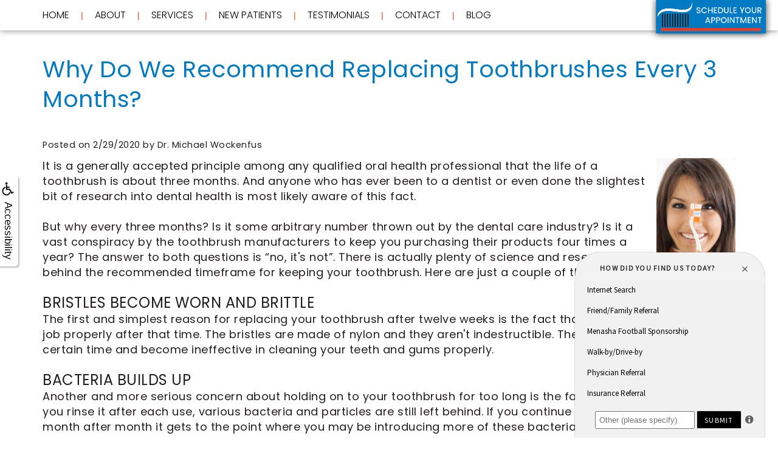

--- FILE ---
content_type: text/html
request_url: https://midvalleydental.com/p/BLOG-69540-2020.2.29-Why-Do-We-Recommend-Replacing-Toothbrushes-Every-3-Months-p.asp
body_size: 33098
content:
<!DOCTYPE html>
<HTML>

<HEAD>
<TITLE>dentist Menasha WI - Why Do We Recommend Replacing Toothbrushes Every 3 Months? | Mid Valley Dental, SC</TITLE>
<!-- WEO WEBPAGE                                                                                        -->
<!-- //============================================================================================     -->
<!-- //Copyright (c) 2011-2026 WEO MEDIA (TouchPoint Communications LLC). All rights reserved. -->
<!-- //   UNAUTHORIZED USE IS STRICTLY PROHIBITED                                                       -->
<!-- //   FOR QUESTIONS AND APPROPRIATE LICENSING PLEASE CONTACT WEO MEDIA                              -->
<!-- //   www.weomedia.com | info@weomedia.com                                                          -->
<!-- //                                                                                                 -->
<!-- //   Some portions of code (modified and unmodified) have been included from public,               -->
<!-- //   or open source, sources. Included individual images, videos, documents,                       -->
<!-- //   scripts, embedded code, and referenced code files may have additional copyright               -->
<!-- //   holders and additional restrictions on licensing.                                             -->
<!-- //                                                                                                 -->
<!-- //	  ***** LIMITATION OF LIABILITY *****                                                           -->
<!-- //   THE SOFTWARE IS PROVIDED "AS IS", WITHOUT WARRANTY OF ANY KIND, EXPRESS OR IMPLIED,         -->
<!-- //   INCLUDING BUT NOT LIMITED TO THE WARRANTIES OF MERCHANTABILITY, FITNESS FOR A PARTICULAR      -->
<!-- //   PURPOSE AND NONINFRINGEMENT. IN NO EVENT SHALL THE AUTHORS OR COPYRIGHT HOLDERS BE            -->
<!-- //   LIABLE FOR ANY CLAIM, DAMAGES OR OTHER LIABILITY, WHETHER IN AN ACTION OF CONTRACT,           -->
<!-- //   TORT OR OTHERWISE, ARISING FROM, OUT OF OR IN CONNECTION WITH THE SOFTWARE OR THE USE         -->
<!-- //   OR OTHER DEALINGS IN THE SOFTWARE.                                                            -->
<!-- //   ***********************************                                                           -->
<!-- //============================================================================================     -->
<meta charset="UTF-8">
<meta name=viewport content="width=device-width, initial-scale=1">
<meta name="description" content="Michael J. Wockenfus, DDS created a blog to educate the community. It is your resource for all dentistry questions. Learn and read topics in the blog here!" >
<meta name="keywords" content="dentist Menasha WI" >
<meta name="geo.region" content="US-WI" >
<meta name="geo.placename" content="Menasha, WI" >
<meta http-equiv="expires" content="-1" >
<meta name="revisit-after" content="7 day" >
<meta name="application-name" content="wspd" >
<link rel="stylesheet" href="https://use.fontawesome.com/ee23a6733f.css">

<script type="text/javascript" src="/tpn/docs/jquery-3.2.1.min.js" ></script><script type="text/javascript" src="https://maxcdn.bootstrapcdn.com/bootstrap/3.3.7/js/bootstrap.min.js" ></script><link rel="stylesheet" href="https://maxcdn.bootstrapcdn.com/bootstrap/3.3.7/css/bootstrap.min.css" integrity="sha384-BVYiiSIFeK1dGmJRAkycuHAHRg32OmUcww7on3RYdg4Va+PmSTsz/K68vbdEjh4u" crossorigin="anonymous">

<meta name="google-site-verification" content="Gzc6AiiSrhRez-xhXbf3aJGYnzzR4bG0ieY3bs1V4tg" />


<LINK rel="stylesheet" href="/sys/css/qm.css" type="text/css" >
<SCRIPT src="/sys/js/qm.min.js" type="text/javascript"></SCRIPT>
<SCRIPT src="/sys/weo-lib.js" type="text/javascript"></SCRIPT>





<link rel="stylesheet" type="text/css" href="/tpn/docs/bootstrap-tp.css">
<link rel="stylesheet" type="text/css" href="/webpage.css?vers=4-1288-4630-20251110151245">
<link rel="stylesheet" type="text/css" href="//fonts.googleapis.com/css?family=Open+Sans:300italic,400italic,600italic,700italic,800italic,400,300,600,700,800/|Poppins:300,400,700/">

<!-- Google Tag Manager -->
<script>(function(w,d,s,l,i){w[l]=w[l]||[];w[l].push({'gtm.start':new Date().getTime(),event:'gtm.js'});var f=d.getElementsByTagName(s)[0],j=d.createElement(s),dl=l!='dataLayer'?'&l='+l:'';j.async=true;j.src='https://www.googletagmanager.com/gtm.js?id='+i+dl;f.parentNode.insertBefore(j,f);})(window,document,'script','dataLayer','GTM-K3TZMWL');</script>
<!-- End Google Tag Manager -->
<link rel="shortcut icon" type="image/png" href="/tpn/c/C1288/img/favicon.png" >
<link rel="canonical" href="https://midvalleydental.com/p/BLOG-69540-2020.2.29-Why-Do-We-Recommend-Replacing-Toothbrushes-Every-3-Months-p.asp">
</HEAD>
<BODY LEFTMARGIN="0" TOPMARGIN="0" CLASS="TPpagebody TPpage-34372">
<!-- Google Tag Manager (noscript) -->
<noscript><iframe src="https://www.googletagmanager.com/ns.html?id=GTM-K3TZMWL" height="0" width="0" style="display:none;visibility:hidden"></iframe></noscript>
<!-- End Google Tag Manager (noscript) -->

<div id="SA1"  data-ai=45861 ><script type="text/javascript" >function ZoomClick(zoomAmount){
var abt = document.getElementsByTagName("BODY")[0];	
	DebugLog('ZC: start');
	if(abt){	
		if( navigator.userAgent.indexOf("Firefox") != -1 ){
			DebugLog('ZC:FF['+zoomAmount+']');
			if(zoomAmount == 0){
				abt.style.transform = '';
				abt.style.transformOrigin = '0 0';
			}else{
				var ffsc = zoomAmount.slice(0, -1);
				ffsc = ffsc.slice(0,1) + '.' + ffsc.slice(1,ffsc.length);
				abt.style.transform = 'scale('+ffsc+')';
				abt.style.transformOrigin = '0 0';
			}
		}else{
			DebugLog('ZC:other['+zoomAmount+']');
			if(zoomAmount == 0){
				abt.style.zoom = '';
			}else{
				abt.style.zoom = zoomAmount;
			}
		}
	}
}</script><div style="position:fixed;z-index:10000;" class="TPadaBtn" ><a class="TPadaLink" href="/p/ARTICLE-45863-ADA-Accessibility-Information-p.asp"><img class="TPadaIcon" src="/tpn/gen/icn-ada-black.png" border="0" itemprop="image" alt="ADA Accessibility Information" title="ADA Accessibility Information"  width="20"  ><div class="TPadaText">Accessibility</div></a>
<br title="b11"><div class="TPzoomBtn" onclick="javascript:ZoomClick('200%')" style="font-size:1.5em">A</div><div class="TPzoomBtn" onclick="javascript:ZoomClick('150%')"style="font-size:1em">A</div>
<br title="b11"><div class="TPzoomBtn" onclick="javascript:ZoomClick(0)"style="font-size:0.6em">A</div></div><style type="text/css">.TPadaBtn{display: block !important; box-sizing:border-box; width: 60px; height:150px; top:40%; left: -30px; transition: left .5s ease; -webkit-transition: all .5s ease;background-color: rgba(255,255,255,.7); box-shadow:2px 2px 2px rgba(0,0,0,.25); padding: 10px 6px; text-align:center; border-radius: 0px 5px 5px 0px;  } .TPadaBtn:hover{left:0px; background-color:#fff;}.TPadaLink{width:24px; display:block; overflow:visible;position: absolute; right: 5px; font-family: arial,sanserif; font-size:17px; text-decoration:none;} a.TPadaLink:hover {opacity: .5;} a.TPadaLink:hover .TPadaIcon {width: 25px; margin-bottom: -5px;} .TPzoomBtn{font-weight: bold; font-family: arial,sanserif; cursor: pointer; display: inline-block; position: relative; left: -12px; top: 30px;border: 2px solid #000; border-radius: 15px; width: 20px; height: 20px; color: #000; padding: 0px; box-sizing: content-box; margin: 2px; text-align: center; line-height: 20px; background-color: #fff;}.TPzoomBtn:hover{border:2px solid #000;color:#000;}.TPzoomBtn:hover{border:2px solid #797979;color:#797979;}.TPadaText{display:block;-webkit-transform: rotate(90deg);  -moz-transform: rotate(90deg);  -ms-transform: rotate(90deg);<br title="b11">  -o-transform: rotate(90deg);  transform: rotate(90deg); position:relative; top: 10px;} a.TPadaLink .TPadaText{color: #000;}.TPseo-small{font-size: 66%;}</style></div><div id="FixedNavTop" style="position:fixed;z-index:1000;top:0px;left:0px;width:100%;height:auto;">
<div id="FixedNavTopTable" cellpadding="0" cellspacing="0" border="0" style="margin-left:auto;margin-right:auto;"><DIV class="TPBand TPtopBannerBand"><DIV class="TPbw TPBandCol TPtopBanner" ><div id="SA2"  data-ai=63716 ><div id="SA2Sub"  data-ai=63161 ><a class="TParticle" href="/p/Form-974-p.asp"><img class="TPreqApptBtnBan" src="/tpn/c/C1288/img/BTN-requestAppt-c1288.png" border="0" itemprop="image" alt="Request your appointment" title="Request your appointment"  > </a>
</div></div></DIV></DIV>
<DIV class="TPBand TPwebNavBand"><DIV class="TPbw TPBandCol TPwebNav" ><div id="NB1" style="display:block;" class="TPnavBar"><table id="NT1" class="TPnavTable" cellpadding="0" cellspacing="0" ><tr><td id="NVID1" valign="top" class="TPnavCell TPnavCell1" ><a class="TPnav" href="/p/dentist-Menasha-WI-Home-p31307.asp"  title="Home Mid Valley Dental, SC Menasha, WI dentist Menasha WI"  >Home</a>
</td>
<td class="TPnavSep">&nbsp;|&nbsp;</td>
<td id="NVID2" valign="top" class="TPnavCell TPnavCell2" ><div id="N5qm1" class="popmenu" ><ul style="white-space:normal" id="qm1" >
<li class="TPpopMenuTop" id="popmenutop"><a class="TPnav" href="/p/dentist-Menasha-WI-About-p34367.asp">About</a>
<ul  style="border-color:#007AC3;background-color:#007AC3;padding: 3px;padding-top:10px;padding-bottom:10px;" ><li class="TPpopMenuItem" id="PopMenuAbout-i1"  ><a class="TPstylePM" href="/p/dentist-Menasha-WI-Meet-Dr-Wockenfus-p34373.asp"  title="Meet Dr. Wockenfus Mid Valley Dental, SC Menasha, WI dentist Menasha WI"  >Meet Dr. Wockenfus</a>
</li>
<li class="TPpopnavSepLI"><img class="popmenusep" src="/sys/images/shim.gif" alt="invisible spacer graphic" ></li>
<li class="TPpopMenuItem" id="PopMenuAbout-i2"  ><a class="TPstylePM" href="/p/dentist-Menasha-WI-Meet-Dr-de-Wet-p63713.asp"  title="Meet Dr. de Wet Mid Valley Dental, SC Menasha, WI dentist Menasha WI"  >Meet Dr. de Wet</a>
</li>
<li class="TPpopnavSepLI"><img class="popmenusep" src="/sys/images/shim.gif" alt="invisible spacer graphic" ></li>
<li class="TPpopMenuItem" id="PopMenuAbout-i3"  ><a class="TPstylePM" href="/p/dentist-Menasha-WI-Meet-Our-Team-p34374.asp"  title="Meet Our Team Mid Valley Dental, SC Menasha, WI dentist Menasha WI"  >Meet Our Team</a>
</li>
<li class="TPpopnavSepLI"><img class="popmenusep" src="/sys/images/shim.gif" alt="invisible spacer graphic" ></li>
<li class="TPpopMenuItem" id="PopMenuAbout-i4"  ><a class="TPstylePM" href="/p/dentist-Menasha-WI-Tour-Our-Office-p34375.asp"  title="Tour Our Office Mid Valley Dental, SC Menasha, WI dentist Menasha WI"  >Tour Our Office</a>
</li>
<li class="TPpopnavSepLI"><img class="popmenusep" src="/sys/images/shim.gif" alt="invisible spacer graphic" ></li>
<li class="TPpopMenuItem" id="PopMenuAbout-i5"  ><a class="TPstylePM" href="/p/dentist-Menasha-WI-Dental-Technology-p34376.asp"  title="Dental Technology Mid Valley Dental, SC Menasha, WI dentist Menasha WI"  >Dental Technology</a>
</li>
</ul></li></ul></div></td>
<td class="TPnavSep">&nbsp;|&nbsp;</td>
<td id="NVID3" valign="top" class="TPnavCell TPnavCell3" ><div id="N5qm2" class="popmenu" ><ul style="white-space:normal" id="qm2" >
<li class="TPpopMenuTop" id="popmenutop"><a class="TPnav" href="/p/dentist-Menasha-WI-Services-p34368.asp">Services</a>
<ul  style="border-color:#007AC3;background-color:#007AC3;padding: 3px;padding-top:10px;padding-bottom:10px;" ><li class="TPpopMenuItem" id="PopMenuServices-i1"  ><a class="TPstylePM" href="/p/dentist-Menasha-WI-Preventive-Dentistry-p34388.asp"  title="Preventive Dentistry Mid Valley Dental, SC Menasha, WI dentist Menasha WI"  >Preventive Dentistry</a>
</li>
<li class="TPpopnavSepLI"><img class="popmenusep" src="/sys/images/shim.gif" alt="invisible spacer graphic" ></li>
<li class="TPpopMenuItem" id="PopMenuServices-i2"  ><a class="TPstylePM" href="/p/dentist-Menasha-WI-Cosmetic-Dentistry-p34401.asp"  title="Cosmetic Dentistry Mid Valley Dental, SC Menasha, WI dentist Menasha WI"  >Cosmetic Dentistry</a>
</li>
<li class="TPpopnavSepLI"><img class="popmenusep" src="/sys/images/shim.gif" alt="invisible spacer graphic" ></li>
<li class="TPpopMenuItem" id="PopMenuServices-i3"  ><a class="TPstylePM" href="/p/dentist-Menasha-WI-Restorative-Dentistry-p34412.asp"  title="Restorative Dentistry Mid Valley Dental, SC Menasha, WI dentist Menasha WI"  >Restorative Dentistry</a>
</li>
<li class="TPpopnavSepLI"><img class="popmenusep" src="/sys/images/shim.gif" alt="invisible spacer graphic" ></li>
<li class="TPpopMenuItem" id="PopMenuServices-i4"  ><a class="TPstylePM" href="/p/dentist-Menasha-WI-Frequently-Asked-Questions-p70851.asp"  title="Frequently Asked Questions Mid Valley Dental, SC Menasha, WI dentist Menasha WI"  >Frequently Asked Questions</a>
</li>
<li class="TPpopnavSepLI"><img class="popmenusep" src="/sys/images/shim.gif" alt="invisible spacer graphic" ></li>
<li class="TPpopMenuItem" id="PopMenuServices-i5"  ><a class="TPstylePM" href="/p/dentist-Menasha-WI-CEREC-Same-Day-Crowns-p34386.asp"  title="CEREC Same Day Crowns Mid Valley Dental, SC Menasha, WI dentist Menasha WI"  >CEREC Same Day Crowns</a>
</li>
<li class="TPpopnavSepLI"><img class="popmenusep" src="/sys/images/shim.gif" alt="invisible spacer graphic" ></li>
<li class="TPpopMenuItem" id="PopMenuServices-i6"  ><a class="TPstylePM" href="/p/dentist-Menasha-WI-ClearCorrect-Aligners-p34410.asp"  title="ClearCorrect Aligners Mid Valley Dental, SC Menasha, WI dentist Menasha WI"  >ClearCorrect Aligners</a>
</li>
<li class="TPpopnavSepLI"><img class="popmenusep" src="/sys/images/shim.gif" alt="invisible spacer graphic" ></li>
<li class="TPpopMenuItem" id="PopMenuServices-i7"  ><a class="TPstylePM" href="/p/dentist-Menasha-WI-Dental-Implants-p34420.asp"  title="Dental Implants Mid Valley Dental, SC Menasha, WI dentist Menasha WI"  >Dental Implants</a>
</li>
</ul></li></ul></div></td>
<td class="TPnavSep">&nbsp;|&nbsp;</td>
<td id="NVID4" valign="top" class="TPnavCell TPnavCell4" ><div id="N5qm3" class="popmenu" ><ul style="white-space:normal" id="qm3" >
<li class="TPpopMenuTop" id="popmenutop"><a class="TPnav" href="/p/dentist-Menasha-WI-New-Patients-p34369.asp">New Patients</a>
<ul  style="border-color:#007AC3;background-color:#007AC3;padding: 3px;padding-top:10px;padding-bottom:10px;" ><li class="TPpopMenuItem" id="PopMenuNewPatients-i1"  ><a class="TPstylePM" href="/p/dentist-Menasha-WI-New-Patient-Forms-p34429.asp"  title="New Patient Forms Mid Valley Dental, SC Menasha, WI dentist Menasha WI"  >New Patient Forms</a>
</li>
<li class="TPpopnavSepLI"><img class="popmenusep" src="/sys/images/shim.gif" alt="invisible spacer graphic" ></li>
<li class="TPpopMenuItem" id="PopMenuNewPatients-i2"  ><a class="TPstylePM" href="/p/dentist-Menasha-WI-Financial-Insurance-p34430.asp"  title="Financial Insurance Mid Valley Dental, SC Menasha, WI dentist Menasha WI"  >Financial & Insurance</a>
</li>
<li class="TPpopnavSepLI"><img class="popmenusep" src="/sys/images/shim.gif" alt="invisible spacer graphic" ></li>
<li class="TPpopMenuItem" id="PopMenuNewPatients-i3"  ><a class="TPstylePM" href="/p/dentist-Menasha-WI-Request-an-Appointment-p34431.asp"  title="Request an Appointment Mid Valley Dental, SC Menasha, WI dentist Menasha WI"  ><a class="TPstylePM" href="https://www.midvalleydental.com/p/Form-974-p.asp"  target="_self">Request an Appointment</a>
</a></li>
</ul></li></ul></div></td>
<td class="TPnavSep">&nbsp;|&nbsp;</td>
<td id="NVID5" valign="top" class="TPnavCell TPnavCell5" ><a class="TPnav" href="/p/dentist-Menasha-WI-Testimonials-p34370.asp"  title="Testimonials Mid Valley Dental, SC Menasha, WI dentist Menasha WI"  >Testimonials</a>
</td>
<td class="TPnavSep">&nbsp;|&nbsp;</td>
<td id="NVID6" valign="top" class="TPnavCell TPnavCell6" ><a class="TPnav" href="/p/dentist-Menasha-WI-Contact-p34371.asp"  title="Contact Mid Valley Dental, SC Menasha, WI dentist Menasha WI"  >Contact</a>
</td>
<td class="TPnavSep">&nbsp;|&nbsp;</td>
<td id="NVID7" valign="top" class="TPnavCell TPnavCell7" ><a class="TPnav" href="/p/dentist-Menasha-WI-Blog-p34372.asp"  title="Blog Mid Valley Dental, SC Menasha, WI dentist Menasha WI"  >Blog</a>
</td>
<td width="100%">&nbsp;</td>
</tr>
</table>

</div><div id="MenuDiv1Click" class="TPmb TPmb1Btn TPmenuBtn" onclick="javascript:AnimateDivUpDownEx('MenuDiv1',0,0,0,500);stopBubbles(event);">MENU</div><div id="MenuDiv1" style="left:0;top:0;width:1px;height:0;padding:0;overflow:hidden;"  onclick="javascript:AnimateDivUpDownEx('MenuDiv1',0,0,0,500);" ><div id="MenuDiv1Child" class="TPmb TPmb1Box TPmenuBox"><UL id="NB2" class="TPmb TPmb1List TPmenuList"><li id="NVID1" ><a class="TPmb TPmb1Link TPmenuLink" href="/p/dentist-Menasha-WI-Home-p31307.asp"  title="Home Mid Valley Dental, SC Menasha, WI dentist Menasha WI"  >Home</a>
</li><li id="NVID2" ><a class="TPmb TPmb1Link TPmenuLink" href="/p/dentist-Menasha-WI-About-p34367.asp"  title="About Mid Valley Dental, SC Menasha, WI dentist Menasha WI"  >About</a>
<div id="TPsbm-1Click" class="TPmbSub TPmbSubBtn TPmb1SubBtn TPmenuSubBtn" onclick="javascript:AnimateDivUpDownEx('TPsbm-1',0,0,0,500);stopBubbles(event);">&nbsp;</div><div id="TPsbm-1" style="left:0;top:0;width:1px;height:0;padding:0;overflow:hidden;"  onclick="javascript:AnimateDivUpDownEx('TPsbm-1',0,0,0,500);" ><div id="TPsbm-1Child" class="TPmbSub TPmb1SubBox TPmenuSubBox"><UL id="NB3" class="TPmbSub TPmb1SubList TPmenuSubList"><li id="NVID1" ><a class="TPmbSub TPmb1SubLink TPmenuSubLink" href="/p/dentist-Menasha-WI-Meet-Dr-Wockenfus-p34373.asp"  title="Meet Dr. Wockenfus Mid Valley Dental, SC Menasha, WI dentist Menasha WI"  >Meet Dr. Wockenfus</a>
</li><li id="NVID2" ><a class="TPmbSub TPmb1SubLink TPmenuSubLink" href="/p/dentist-Menasha-WI-Meet-Dr-de-Wet-p63713.asp"  title="Meet Dr. de Wet Mid Valley Dental, SC Menasha, WI dentist Menasha WI"  >Meet Dr. de Wet</a>
</li><li id="NVID3" ><a class="TPmbSub TPmb1SubLink TPmenuSubLink" href="/p/dentist-Menasha-WI-Meet-Our-Team-p34374.asp"  title="Meet Our Team Mid Valley Dental, SC Menasha, WI dentist Menasha WI"  >Meet Our Team</a>
</li><li id="NVID4" ><a class="TPmbSub TPmb1SubLink TPmenuSubLink" href="/p/dentist-Menasha-WI-Tour-Our-Office-p34375.asp"  title="Tour Our Office Mid Valley Dental, SC Menasha, WI dentist Menasha WI"  >Tour Our Office</a>
</li><li id="NVID5" ><a class="TPmbSub TPmb1SubLink TPmenuSubLink" href="/p/dentist-Menasha-WI-Dental-Technology-p34376.asp"  title="Dental Technology Mid Valley Dental, SC Menasha, WI dentist Menasha WI"  >Dental Technology</a>
</li></UL></div></div>
</li><li id="NVID3" ><a class="TPmb TPmb1Link TPmenuLink" href="/p/dentist-Menasha-WI-Services-p34368.asp"  title="Services Mid Valley Dental, SC Menasha, WI dentist Menasha WI"  >Services</a>
<div id="TPsbm-2Click" class="TPmbSub TPmbSubBtn TPmb1SubBtn TPmenuSubBtn" onclick="javascript:AnimateDivUpDownEx('TPsbm-2',0,0,0,500);stopBubbles(event);">&nbsp;</div><div id="TPsbm-2" style="left:0;top:0;width:1px;height:0;padding:0;overflow:hidden;"  onclick="javascript:AnimateDivUpDownEx('TPsbm-2',0,0,0,500);" ><div id="TPsbm-2Child" class="TPmbSub TPmb1SubBox TPmenuSubBox"><UL id="NB4" class="TPmbSub TPmb1SubList TPmenuSubList"><li id="NVID1" ><a class="TPmbSub TPmb1SubLink TPmenuSubLink" href="/p/dentist-Menasha-WI-Preventive-Dentistry-p34388.asp"  title="Preventive Dentistry Mid Valley Dental, SC Menasha, WI dentist Menasha WI"  >Preventive Dentistry</a>
</li><li id="NVID2" ><a class="TPmbSub TPmb1SubLink TPmenuSubLink" href="/p/dentist-Menasha-WI-Cosmetic-Dentistry-p34401.asp"  title="Cosmetic Dentistry Mid Valley Dental, SC Menasha, WI dentist Menasha WI"  >Cosmetic Dentistry</a>
</li><li id="NVID3" ><a class="TPmbSub TPmb1SubLink TPmenuSubLink" href="/p/dentist-Menasha-WI-Restorative-Dentistry-p34412.asp"  title="Restorative Dentistry Mid Valley Dental, SC Menasha, WI dentist Menasha WI"  >Restorative Dentistry</a>
</li><li id="NVID4" ><a class="TPmbSub TPmb1SubLink TPmenuSubLink" href="/p/dentist-Menasha-WI-Frequently-Asked-Questions-p70851.asp"  title="Frequently Asked Questions Mid Valley Dental, SC Menasha, WI dentist Menasha WI"  >Frequently Asked Questions</a>
</li><li id="NVID5" ><a class="TPmbSub TPmb1SubLink TPmenuSubLink" href="/p/dentist-Menasha-WI-CEREC-Same-Day-Crowns-p34386.asp"  title="CEREC Same Day Crowns Mid Valley Dental, SC Menasha, WI dentist Menasha WI"  >CEREC Same Day Crowns</a>
</li><li id="NVID6" ><a class="TPmbSub TPmb1SubLink TPmenuSubLink" href="/p/dentist-Menasha-WI-ClearCorrect-Aligners-p34410.asp"  title="ClearCorrect Aligners Mid Valley Dental, SC Menasha, WI dentist Menasha WI"  >ClearCorrect Aligners</a>
</li><li id="NVID7" ><a class="TPmbSub TPmb1SubLink TPmenuSubLink" href="/p/dentist-Menasha-WI-Dental-Implants-p34420.asp"  title="Dental Implants Mid Valley Dental, SC Menasha, WI dentist Menasha WI"  >Dental Implants</a>
</li></UL></div></div>
</li><li id="NVID4" ><a class="TPmb TPmb1Link TPmenuLink" href="/p/dentist-Menasha-WI-New-Patients-p34369.asp"  title="New Patients Mid Valley Dental, SC Menasha, WI dentist Menasha WI"  >New Patients</a>
<div id="TPsbm-3Click" class="TPmbSub TPmbSubBtn TPmb1SubBtn TPmenuSubBtn" onclick="javascript:AnimateDivUpDownEx('TPsbm-3',0,0,0,500);stopBubbles(event);">&nbsp;</div><div id="TPsbm-3" style="left:0;top:0;width:1px;height:0;padding:0;overflow:hidden;"  onclick="javascript:AnimateDivUpDownEx('TPsbm-3',0,0,0,500);" ><div id="TPsbm-3Child" class="TPmbSub TPmb1SubBox TPmenuSubBox"><UL id="NB5" class="TPmbSub TPmb1SubList TPmenuSubList"><li id="NVID1" ><a class="TPmbSub TPmb1SubLink TPmenuSubLink" href="/p/dentist-Menasha-WI-New-Patient-Forms-p34429.asp"  title="New Patient Forms Mid Valley Dental, SC Menasha, WI dentist Menasha WI"  >New Patient Forms</a>
</li><li id="NVID2" ><a class="TPmbSub TPmb1SubLink TPmenuSubLink" href="/p/dentist-Menasha-WI-Financial-Insurance-p34430.asp"  title="Financial Insurance Mid Valley Dental, SC Menasha, WI dentist Menasha WI"  >Financial & Insurance</a>
</li><li id="NVID3" ><a class="TPstylePM" href="https://www.midvalleydental.com/p/Form-974-p.asp"  target="_self">Request an Appointment</a>
</li></UL></div></div>
</li><li id="NVID5" ><a class="TPmb TPmb1Link TPmenuLink" href="/p/dentist-Menasha-WI-Testimonials-p34370.asp"  title="Testimonials Mid Valley Dental, SC Menasha, WI dentist Menasha WI"  >Testimonials</a>
</li><li id="NVID6" ><a class="TPmb TPmb1Link TPmenuLink" href="/p/dentist-Menasha-WI-Contact-p34371.asp"  title="Contact Mid Valley Dental, SC Menasha, WI dentist Menasha WI"  >Contact</a>
</li><li id="NVID7" ><a class="TPmb TPmb1Link TPmenuLink" href="/p/dentist-Menasha-WI-Blog-p34372.asp"  title="Blog Mid Valley Dental, SC Menasha, WI dentist Menasha WI"  >Blog</a>
</li></UL></div></div>
</DIV></DIV>
</div></div>

<DIV class="TPBand TPsiteArt4Band"  style="display:none" ><DIV class="TPbw TPBandCol TPsiteArt4Col" ></DIV></DIV>
<DIV class="TPBand TPartBoxBand TPart1Band" ><DIV class="TPbw TPBandCol TPart1Col" ><table data-ai=0   width="100%"  class="TPartBox TPartBox1" border="0" cellspacing="0" cellpadding="0"><tr valign="top"><td  ID="ArtID1"  class="TParticle"><span class="TPtitle"><H1 class="H1"><H1 class="H1" >Why Do We Recommend Replacing Toothbrushes Every 3 Months?</H1></H1></span>
<br><table data-ai=83640   width="100%"  class="TPartBox" border="0" cellspacing="0" cellpadding="0"><tr valign="top"><td class="TParticle"><div class="TParticle TPblogPostLine">Posted on 2/29/2020 by Dr. Michael Wockenfus</div></td>
</tr>
<tr valign="top"><td  class="TParticle"><img class="TPimgRight" src="/tpn/gen/Colorful-toothbush-held-by-color-matching-brunette-woman.jpg" border="0" itemprop="image" alt="Why Do We Recommend Replacing Toothbrushes Every 3 Months?" title="Why Do We Recommend Replacing Toothbrushes Every 3 Months?"  width="130"   align="right" >It is a generally accepted principle among any qualified oral health professional that the life of a toothbrush is about three months. And anyone who has ever been to a dentist or even done the slightest bit of research into dental health is most likely aware of this fact. <br title="b11">
<br title="b11">But why every three months? Is it some arbitrary number thrown out by the dental care industry? Is it a vast conspiracy by the toothbrush manufacturers to keep you purchasing their products four times a year? The answer to both questions is &#8220;no, it&#39;s not&#8221;. There is actually plenty of science and research behind the recommended timeframe for keeping your toothbrush. Here are just a couple of the reasons:<br title="b11">
<br title="b11"><H2 class="H2" >Bristles Become Worn and Brittle</H2>
<br title="b11">The first and simplest reason for replacing your toothbrush after twelve weeks is the fact that it really just isn&#39;t doing its job properly after that time. The bristles are made of nylon and they aren&#39;t indestructible. They break down after a certain time and become ineffective in cleaning your teeth and gums properly. <br title="b11">
<br title="b11"><H2 class="H2" >Bacteria Builds Up</H2>
<br title="b11">Another and more serious concern about holding on to your toothbrush for too long is the fact that no matter how well you rinse it after each use, various bacteria and particles are still left behind. If you continue to brush with the same one month after month it gets to the point where you may be introducing more of these bacteria to your mouth than you are actually getting rid of.<br title="b11">
<br title="b11">To find out more about this and other proper dental hygiene habits, please contact our helpful staff. They would be glad to answer any questions that you might have, as well as set up a time for you to come by and visit us in person for your other oral health needs.</td>
</tr>
</table>

</td>
</tr>
</table>

</DIV></DIV>
<DIV class="TPBand TPsiteArt5Band"  style="display:none" ><DIV class="TPbw TPBandCol TPsiteArt5Col" ></DIV></DIV>
<DIV class="TPBand TPartBoxBand TPart2Band"  style="display:none" ><DIV class="TPbw TPBandCol TPart2Col" ></DIV></DIV>
<DIV class="TPBand TPsiteArt6Band"  style="display:none" ><DIV class="TPbw TPBandCol TPsiteArt6Col" ></DIV></DIV>
<DIV class="TPBand TPartBoxBand TPart3Band"  style="display:none" ><DIV class="TPbw TPBandCol TPart3Col" ></DIV></DIV>
<DIV class="TPBand TPsiteArt7Band"  style="display:none" ><DIV class="TPbw TPBandCol TPsiteArt7Col" ></DIV></DIV>
<DIV class="TPBand TPartBoxBand TPart4Band" ><DIV class="TPbw TPBandCol TPart4Col" ><table data-ai=63167   width="100%"  class="TPartBox TPartBox4" border="0" cellspacing="0" cellpadding="0"><tr valign="top"><td  ID="ArtID4"  class="TParticle"><div class="TPembed-responsive" style="min-height:300px;"><iframe src="https://www.google.com/maps/embed?pb=!1m14!1m8!1m3!1d28062.34303749477!2d-88.43016987162389!3d44.225496396815515!3m2!1i1024!2i768!4f13.1!3m3!1m2!1s0x8803b9c139973fe1%3A0xfe0dadf31727e226!2sMid%20Valley%20Dental%2C%20S.C.!5e0!3m2!1sen!2sus!4v1757031009522!5m2!1sen!2sus" scrolling="no" frameborder="no" class="TPembed-responsive-item" loading="lazy"></iframe></div></td>
</tr>
</table>

</DIV></DIV>
<DIV class="TPBand TPsiteArt8Band"  style="display:none" ><DIV class="TPbw TPBandCol TPsiteArt8Col" ></DIV></DIV>
<DIV class="TPBand TPartBoxBand TPart5Band" ><DIV class="TPbw TPBandCol TPart5Col" ><table data-ai=63168   width="100%"  class="TPartBox TPartBox5" border="0" cellspacing="0" cellpadding="0"><tr valign="top"><td  ID="ArtID5"  class="TParticle"><div class="TProw"> <div class="TPcol-md-4"><img class="TPimg-responsive" src="/tpn/c/C1288/img/LGO-Mid_Valley-c1288.webp" border="0" itemprop="image" alt=" Mid-Valley Dental Logo" title=" Mid-Valley Dental Logo"  >
<br title="b11"><a href="https://www.healthgrades.com/dentist/dr-michael-wockenfus-xy8jw" target="_blank"><img class="TPsmTestimonials" src="/tpn/c/C1288/img/ICN-healthgrades-c1288.png" border="0" itemprop="image" alt="visit us on Healthgrades to read more" title="visit us on Healthgrades to read more"  ></a>
<a href="https://www.facebook.com/midvalleydental/?__tn__=%2Cd%2CP-R&eid=ARBiqRltoFNVKwoZBi9jgLg44c5brHHnUZP7aFNuNsnJOe6NtMHzjK52DFLnnvvkyctRbxbFvuMYtBYt" target="_blank"><img class="TPsmTestimonials" src="/tpn/c/C1288/img/ICN-Facebook-c1288.png" border="0" itemprop="image" alt="visit us on Facebook to read more" title="visit us on Facebook to read more"  ></a> <a href="https://www.yelp.com/biz/mid-valley-dental-menasha-2" target="_blank"><img class="TPsmTestimonials" src="/tpn/c/C1288/img/ICN-Yelp-c1288.png" border="0" itemprop="image" alt="visit us on Yelp to read more" title="visit us on Yelp to read more"  ></a> <a href="https://www.google.com/maps/place/Mid-Valley+Dental+Sc/@44.2220309,-88.4265346,15z/data=!4m5!3m4!1s0x0:0xfe0dadf31727e226!8m2!3d44.2220309!4d-88.4265346" target="_blank"><img class="TPsmTestimonials" src="/tpn/c/C1288/img/ICN-Google-c1288.png" border="0" itemprop="image" alt="visit us on Google to read more Reviews" title="visit us on Google to read more Reviews"  ></a>  </div>
<br title="b11">
<br title="b11"><div class="TPcol-md-4"> <div style="width:125px;height:125px;"> </div>  </div>
<br title="b11">
<br title="b11"><div class="TPcol-md-3 TPcontactMargin TPcol-xs-offset-1"><a class="TPtxtDark" href="http://goo.gl/maps/Zuos6rCGhDt"  target="_blank"><i class="fa fa-map"></i></a>
<a class="TPstyle6" href="https://www.google.com/maps/place/Mid-Valley+Dental+Sc:+Wockenfus+Michael+J+DDS/@44.2213362,-88.4252,15z/data=!4m2!3m1!1s0x0:0x94ef06fb084bcc17?sa=X&ved=2ahUKEwioz_Hls_fdAhVrwYMKHUrTAdQQ_BIwCnoECAoQCw"  target="_blank">903 E. Airport Road<br>Menasha, WI 54952-1942</a>
<br title="b11">
<br title="b11"><a class="TPstyle6" href="tel:(920) 215-4160"><i class="fa fa-phone"></i></a> <a class="TPstyle6" href="tel:(920) 215-4160">(920) 215-4160</a>
<br title="b11">
<br title="b11"><a class="TPstyle6" href="mailto:###theEmail" target="_blank"><i class="fa fa-envelope-o"></i></a> <span class="TPstyle6"><a class="TPstyle6" href="mailto:office@midvalleydental.com" target="_blank">Contact Us</a> </span> <br title="b11">
<br title="b11"><a class="TPbtn TPbtn-primary TPbtn-lg" href="/p/dentist-Menasha-WI-New-Patient-Forms-p34429.asp"  title="New Patient Forms Mid Valley Dental, SC Menasha, WI dentist Menasha WI"  >GET NEW PATIENT FORMS</a>
<br title="b11"></div> </div>
<br title="b11">
<br title="b11"><script type="text/javascript" >(function(){
var AMP_KEY="13RDbqzcoAH50Pn9zJOJ6umPFDlw6xR";window._AMP_CONF=window._AMP_CONF || {};window._AMP_CONF.key=AMP_KEY;
var s1=document.createElement("script"),s0=document.getElementsByTagName("script")[0];
s1.async=true;
s1.src='https://embed.simplifeye.co/13RDbqzcoAH50Pn9zJOJ6umPFDlw6xR/embed';
s1.charset='UTF-8';
s1.setAttribute('crossorigin','*');
s0.parentNode.insertBefore(s1,s0);
})();</script> <br title="b11">
<br title="b11"><script type="text/javascript" src="//www.siteminds.net/m/1.8/mind_loader.php?pid=z4yQ2QA12&band_type=br&opt_type=1"  async ></script></td>
</tr>
</table>

</DIV></DIV>
<DIV class="TPBand TPsiteArt9Band"  style="display:none" ><DIV class="TPbw TPBandCol TPsiteArt8Col" ></DIV></DIV>
<DIV class="TPBand TPbotBannerBand"><DIV class="TPbw TPBandCol TPbotBanner" ></DIV></DIV>
<DIV class="TPBand TPsiteArt1Band"  style="display:none" ><DIV class="TPbw TPBandCol " ></DIV></DIV>
<DIV class="TPBand TPSA9Art1Band"><DIV class="TPbw TPBandCol TPSA9Art1Col" ><div id="SA9"  data-ai=162690 ><div class="TPaboveCopy"><a class="TParticle" href="/p/dentist-Menasha-WI-Privacy-Policy-p78197.asp"  title="Privacy Policy Mid Valley Dental, SC Menasha, WI dentist Menasha WI"  >Privacy Policy</a> &#124; <a class="TParticle" href="/p/dentist-Menasha-WI-Terms-and-Conditions-p78198.asp"  title="Terms and Conditions Mid Valley Dental, SC Menasha, WI dentist Menasha WI"  >Terms and Conditions</a>
</div></div></DIV></DIV>
<DIV class="TPBand TPcopyrightbackgroundBand" ><DIV class="TPbw TPBandCol TPcopyrightCol TPcopyrightbackground" ><div class="TPcopyrightBox"><div class="TPcopyright">Copyright &copy; 2018-2026 <a href='https://midvalleydental.com' class='TPcopyright' target='_blank'>Mid Valley Dental, SC</a> and <a href='https://weomedia.com' class='TPcopyright' target='_blank'>WEO Media - Dental Marketing</a> (Touchpoint Communications LLC). All rights reserved.&nbsp; <a class="TPcopyright" href="/p/Sitemap-p.asp" >Sitemap</a>
<div id="RelatedTermsBox" class="TPRelatedTerms" ><span  style="font-size:8px" >Dental Blog | Dentist Menasha, WI | Mid Valley Dental, S.C.<br>Michael J. Wockenfus, DDS created a blog to educate the community. It is your resource for all dentistry questions. Learn and read topics in the blog here!<br>Mid Valley Dental, SC, 903 E. Airport Road, Menasha, WI 54952 | (920) 215-4160 | midvalleydental.com | 1/18/2026 | Associated Words: dentist Menasha WI | 
</span></div></div></div></DIV></DIV>

			

<SCRIPT type="text/javascript">var cssmenuTopNum = 4;</SCRIPT>
</BODY> 
</HTML>

--- FILE ---
content_type: text/html; charset=UTF-8
request_url: https://www.siteminds.net/m/1.8/nx_proxy.php?action_request=a71&pid=z4yQ2QA12&_=1769318585974
body_size: 408
content:

load_sitegreeter_qs_func({ "surveyopt": [  { "option" : "Internet Search", "option_value" : "52"},{ "option" : "Friend/Family Referral", "option_value" : "50"},{ "option" : "Menasha Football Sponsorship", "option_value" : "102"},{ "option" : "Walk-by/Drive-by", "option_value" : "57"},{ "option" : "Physician Referral", "option_value" : "103"},{ "option" : "Insurance Referral", "option_value" : "92"}, ]});

--- FILE ---
content_type: text/css
request_url: https://midvalleydental.com/webpage.css?vers=4-1288-4630-20251110151245
body_size: 22911
content:
/* 
 //============================================================================================
 //Copyright (c) 2008-2026 <a href='https://weomedia.com' class='TPcopyright' target='_blank'>WEO Media - Dental Marketing</a> (Touchpoint Communications LLC). All rights reserved.
 //   UNAUTHORIZED USE IS STRICTLY PROHIBITED                                                       
 //   FOR QUESTIONS AND APPROPRIATE LICENSING PLEASE CONTACT:                              
 //   info@weomedia.com | www.weomedia.com                                                         
 //                                                                                                 
 //   Some portions of the CSS code (modified and unmodified) have been included from public,       
 //   or open source, sources. Included individual images, videos, documents,                       
 //   scripts, embedded code, and referenced code files may have additional copyright               
 //   holders and additional restrictions on licensing.                                             
 //                                                                                                 
 //	  ***** LIMITATION OF LIABILITY *****                                                           
 //   THE SOFTWARE IS PROVIDED "AS IS", WITHOUT WARRANTY OF ANY KIND, EXPRESS OR IMPLIED,         
 //   INCLUDING BUT NOT LIMITED TO THE WARRANTIES OF MERCHANTABILITY, FITNESS FOR A PARTICULAR      
 //   PURPOSE AND NONINFRINGEMENT. IN NO EVENT SHALL THE AUTHORS OR COPYRIGHT HOLDERS BE            
 //   LIABLE FOR ANY CLAIM, DAMAGES OR OTHER LIABILITY, WHETHER IN AN ACTION OF CONTRACT,           
 //   TORT OR OTHERWISE, ARISING FROM, OUT OF OR IN CONNECTION WITH THE SOFTWARE OR THE USE         
 //   OR OTHER DEALINGS IN THE SOFTWARE.                                                            
 //   ***********************************                                                           
 //============================================================================================     
 */


/* CSS:[C] 4-1288-4630-20251110151245 *//* CSS TOP */
/* MAIN: 4630 */
a[href^=tel] {
 color: inherit;
}
.tpCN{display:none;}
.TPRelatedTerms{margin:30px auto 10px auto;width:600px;}
.VertAlign{position: relative;top: 50%;transform: translateY(-50%);}
.TPvertCenter{position: relative;top: 50%;transform: translateY(-50%);}
.TPverifyImg{vertical-align:top;}
.TPartListContainer{position:relative;width:100%;height:100%}
.TPartListBox{position:absolute;top:0;left:0;width:100%;height:100%}
.TPartListBoxShow{position:relative;opacity:1.0;transition: opacity 2s;z-index:1000 !important}
.TPartListBoxHide{position:absolute;opacity:0.0;transition: opacity 2s;}
.TPmb0{}
.TPcontactCol{text-align:center;padding:10px;}
.TPcopyrightCol{text-align:center;padding:10px;}
.TPmobiLink{color:#aaa}
a.TPmobiLink:link{color:#aaa;text-decoration:none;}
a.TPmobiLink:visited{color:#aaa;text-decoration:none;}
a.TPmobiLink:hover{color:#555;text-decoration:underline;}
.TPbcBand{background-color:[C11];}
.TPbcNavItem a{color:[C12];}
.TPbcNavSep{color:[C12];}

/* P style */
P {font-family:"Poppins", Arial, Helvetica, sans-serif; font-size: 18px; line-height:1.4; color: #231F20;letter-spacing:0.5px;} 
P a:link {color: #231F20; text-decoration: underline;} 
P a:visited {color: #231F20; text-decoration: underline;} 
P a:hover {color: #231F20; text-decoration: none;} 

A {}
A:link {}
A:hover { text-decoration: none;}
A:visited {}
H1 {font-family:"Poppins", Arial, Helvetica, sans-serif; font-size: 38px; font-weight: 400; color: #007AC2; line-height: 1.3;padding:0;margin:0;} 
H1 a:link {color: #007AC2;text-decoration:none;} 
H1 a:visited {color: #007AC2;text-decoration:none;} 
H1 a:hover {color: #007AC2;text-decoration:underline;} 

H2 {display:inline; font-family:"Poppins", Arial, Helvetica, sans-serif; font-size: 24px; font-weight: 400; color: #231F20; text-transform:uppercase;line-height:1.1;padding:0;margin:0;} 
H2 a:link {color:#231F20;text-decoration:none;} 
H2 a:visited {color:#231F20;text-decoration:none;} 
H2 a:hover {color:#231F20;text-decoration:underline;} 

H3 {font-family:"Poppins", Arial, Helvetica, sans-serif; font-size: 18px; line-height:1.4; color: #231F20; padding:0;margin:0;font-weight:600;display:inline;} 
H3 a:link {color: #231F20; text-decoration: underline;} 
H3 a:visited {color: #231F20; text-decoration: underline;} 
H3 a:hover {color: #231F20; text-decoration: none;} 

H4 {font-family: Verdana, Arial, sans-serif; font-size: 10px; font-weight: bold; color: #000000;padding:0;margin:0;} 

.TPH1 {font-family:"Poppins", Arial, Helvetica, sans-serif; font-size: 38px; font-weight: 400; color: #007AC2; line-height: 1.3;padding:0;margin:0;} 
.TPH1 a:link {color: #007AC2;text-decoration:none;} 
.TPH1 a:visited {color: #007AC2;text-decoration:none;} 
.TPH1 a:hover {color: #007AC2;text-decoration:underline;} 

.TPH2 {display:inline; font-family:"Poppins", Arial, Helvetica, sans-serif; font-size: 24px; font-weight: 400; color: #231F20; text-transform:uppercase;line-height:1.1;padding:0;margin:0;} 
.TPH2 a:link {color:#231F20;text-decoration:none;} 
.TPH2 a:visited {color:#231F20;text-decoration:none;} 
.TPH2 a:hover {color:#231F20;text-decoration:underline;} 

.TPH3 {font-family:"Poppins", Arial, Helvetica, sans-serif; font-size: 18px; line-height:1.4; color: #231F20; padding:0;margin:0;font-weight:600;display:inline;} 
.TPH3 a:link {color: #231F20; text-decoration: underline;} 
.TPH3 a:visited {color: #231F20; text-decoration: underline;} 
.TPH3 a:hover {color: #231F20; text-decoration: none;} 

.TPH4 {font-family: Verdana, Arial, sans-serif; font-size: 10px; font-weight: bold; color: #000000;padding:0;margin:0;} 

.TPtitle {font-family:"Poppins", Arial, Helvetica, sans-serif; font-size: 38px; font-weight: 400; color: #007AC2; line-height: 1.1;} 
a.TPtitle:link {color: #007AC2;text-decoration:none;} 
a.TPtitle:visited {color: #007AC2;text-decoration:none;} 
a.TPtitle:hover {color: #007AC2;text-decoration:underline;} 

.TPsubtitle {font-family:"Poppins", Arial, Helvetica, sans-serif; font-size: 28px; font-weight: 300; color: #231F20; text-transform:uppercase;line-height:1.1;} 
a.TPsubtitle:link {color:#231F20;text-decoration:none;} 
a.TPsubtitle:visited {color:#231F20;text-decoration:none;} 
a.TPsubtitle:hover {color:#231F20;text-decoration:underline;} 

.TParticle {font-family:"Poppins", Arial, Helvetica, sans-serif; font-size: 18px; line-height:1.4; color: #231F20;letter-spacing:0.5px;} 
a.TParticle:link {color: #231F20; text-decoration: underline;} 
a.TParticle:visited {color: #231F20; text-decoration: underline;} 
a.TParticle:hover {color: #231F20; text-decoration: none;} 

.TPblogPostLine{padding-bottom:12px;font-size:80%;}
.TPblogReadMoreLine{padding-top:12px;font-size:80%;text-decoration:underline;}
.TPblogReadMoreLine:hover{text-decoration:none;color:blue;}
.TPblogIntroBox{transition:background-color 1s;cursor:pointer;padding:4px;}
.TPblogIntroBox:hover{background-color:#cccccc;}
.TPBand {width:100%;} 
.TPBandCol {margin-left:auto;margin-right:auto;} 
.TPctoa {font-family: Verdana, Arial, Helvetica, sans-serif; font-size: 11px; line-height:16px; color: #333333;} 

.TPcontact {font-family: Verdana, Arial, Helvetica, sans-serif; font-size: 10px; line-height:16px; color: #333333;} 
a.TPcontact:link {text-decoration: none;} 
a.TPcontact:visited {text-decoration: none;} 
a.TPcontact:hover {text-decoration: underline;} 

.TPoptlinks {font-family: Verdana, Arial, Helvetica, sans-serif; font-size: 10px; line-height:16px; color: #333333;} 

.TPcopyright {font-family: Verdana, Arial, Helvetica, sans-serif; color:#666666; font-size: 10px; font-weight:normal;} 
a.TPcopyright:link {color:#666666; text-decoration:none;} 
a.TPcopyright:visited {color:#666666; text-decoration:none;} 
a.TPcopyright:hover {color:#333333; text-decoration:underline;} 

.TPnav {font-family:"Poppins", Arial, Helvetica, sans-serif; color:#000000; font-size: 16px; font-weight:200;white-space:pre; text-transform:uppercase;} 
a.TPnav:link {color:#000000; text-decoration:none;} 
a.TPnav:visited {color:#000000; text-decoration:none;} 
a.TPnav:hover {color:#007AC2; text-decoration:none;} 

.TPnavTable {width:100%;height:30px;white-space:pre;} 
.TPnavCell {width:10px;vertical-align:middle;} 
.TPnavSep {vertical-align:middle;padding-left:15px;padding-right:15px;color:#ED3A21;} 
.TPpopnavSepLI {width:100%;} 
.TPnavBot {font-family: Verdana, Arial, Helvetica, sans-serif; font-size: 10px; color: #333333;} 
a.TPnavBot:link {text-decoration:none;} 
a.TPnavBot:visited {text-decoration:none;} 
a.TPnavBot:hover {text-decoration:underline;} 

.TPnavBotSep {font-family: Verdana, Arial, Helvetica, sans-serif; font-size: 10px; color: #333333;} 
.TPdtbar {font-family: Verdana, Arial, Helvetica, sans-serif; font-size: 10px; color: #999999;} 
.TPpagebody {background-color:#ffffff;padding:0;margin:0;} 
.TPpageTitle {font-family: Verdana, Arial, sans-serif; font-size: 18px; font-weight: bold; color: #000000;width:300px;border-bottom:solid 1px #ccc;padding-bottom:6px;margin-bottom:20px;} 
.TPpageAnnouncement {font-family:Verdana,Arial,sans-serif;font-size:14px;line-height:18px;color:#000000;border:dotted 1px #444;background-color:#eee;margin:20px;padding:10px;} 
.TPcontentTable {background-color:#ffffff;padding:12px;} 
.TPcontactbackground {background-color:#ffffff} 
.TPcopyrightbackground {background-color:#ffffff} 
.TPHR {color:#CCCCCC;background-color:#CCCCCC;border-width:0;height:1px;width:300px} 
.TPvertSep {margin:10px;border-left:solid 1px #ccc;height:100%;} 
.TPstyle1 {font-family:"Open Sans", Arial, Helvetica, sans-serif; font-size: 20px; font-weight: 500; color: #fff; text-transform:uppercase;line-height:1.1;} 
.TPstyle2 {font-family:"Open Sans", Arial, Helvetica, sans-serif; font-size: 20px; font-weight: 500; color: #007AC2; text-transform:uppercase;line-height:1.1;} 
.TPstyle3 {font-family:"Open Sans", Arial, Helvetica, sans-serif; font-size: 23px; font-weight: 500; color: #1FC3EA; line-height:1.1;} 
.TPstyle4 {font-family:"Open Sans", Arial, Helvetica, sans-serif; font-size: 20px; font-weight: 500; color: #fff; text-transform:uppercase;line-height:1.1;} 
.TPstyle6 {font-family:"Poppins", Arial, Helvetica, sans-serif; font-size: 18px; line-height:1.4; color: #231F20;font-weight:600;} 
a.TPstyle6:link {color:#231F20;text-decoration:none;} 
a.TPstyle6:visited {color:#231F20;text-decoration:none;} 
a.TPstyle6:hover {color:#231F20;text-decoration:underline;} 

.TPlinkbox {background-color:#eeeeee;padding:10px;} 
.TPtextBtn {font-family: Verdana, Arial, Helvetica, sans-serif; font-size: 14px; text-align:center;font-weight: bold; color: #000000;} 
a.TPtextBtn:link {color:#000000;text-decoration:none;} 
a.TPtextBtn:visited {color:#000000;text-decoration:none;} 
a.TPtextBtn:hover {color:#ffffff;text-decoration:none;} 

.TPstylePM {font-family:"Poppins", Arial, Helvetica, sans-serif; color:#fff; font-size: 16px; font-weight:200;white-space:pre; text-transform:uppercase;} 
a.TPstylePM:link {color:#fff;text-decoration:none;} 
a.TPstylePM:visited {color:#fff;text-decoration:none;} 
a.TPstylePM:hover {color:#fff; text-decoration:none;opacity:0.8;} 

.TPpopMenuBox {border-color:#007AC3;background-color:#007AC3;padding: 3px;padding-top:10px;padding-bottom:10px;} 
.TPdisclaimer {font-family:verdana,arial,sanserif;font-size:10px;color:#666666;} 
a.TPdisclaimer:link {text-decoration:none;} 
a.TPdisclaimer:visited {text-decoration:none;} 
a.TPdisclaimer:hover {text-decoration:underline;} 

.TPdisclaimerBox {width:500px;padding:12px;border:solid 1px #999999;} 
.TPimgLeft {margin-right:12px;margin-bottom:10px;} 
.TPimgRight {margin-left:12px;margin-bottom:10px;} 
.TPimgCenter {margin-right:12px;margin-left:12px;margin-bottom:10px;} 
.TPDnav{}
A.TPDnav:link {text-decoration: none;}
A.TPDnav:hover {text-decoration: underline;}
A.TPDnav:visited {text-decoration: none;}
.TPmenuBox li a { white-space: normal; }

/* from 4261 */
/***********************COLORS */
.TPtxtWhite { color: #fff; }
.TPtxtDark { color:#231F20}

/*************************NAV*/
.TPmb.TPmenuBtn{
display:none;
}
.TPreqApptBtnBan{
width: 200px;
position: fixed;
right: 10px;
top: 0;
}
.TPreqApptBtnBan:hover{
opacity:0.8;
}
.TPmb.TPmenuBtn{
display:none;
}
.TPwebNavBand {
padding: 0.8% 0;
 background-color: rgba(255, 255, 255, 0.85);
box-shadow:0px 0px 10px 0px rgba(0,0,0,0.5);
}
/*************************SLIDE*/
.TPaniBannerBand{width:100%;height:690px;overflow:hidden;background-color:transparent;margin-top: -12%;}
.TPaniBanner{max-width:none;padding:0px;margin:0px;position:relative;}
.TPresponsiveVideo{position:relative;padding-bottom:28.25%; padding-top:
900px;height:0;top:-150px;min-width:800px;z-index:-1} 
.TPresponsiveVideo iframe{position:absolute;top:0;left:0;width:100%;height:100%;/*min-width:
1440px;*/}
div#SA4 {
    margin-top: 13%;
    position: absolute;
    width: 100%;
    left: 10%;
}
.TPSlideContentContainer {
width: 30%;
text-align: center;
}
@media only screen and (min-width:1600px){
.TPaniBannerBand{height:900px;}
}
@media only screen and (max-width:1199px){
div#SA4{margin-top:22%;}
.TPaniBannerBand{margin-top: -19%;height:755px;}
}
@media only screen and (max-width:1024px){
.TPaniBannerBand{margin-top: -20%;height:680px;}
}
@media only screen and (max-width:991px){
div#SA4{width:45%;margin:45% 24%;}
.TPSlideContentContainer { Width:70%;}
}
@media only screen and (max-width:768px){
.TPSlideContentContainer{width:85%;}
div#SA4{width:50%;margin:50% 20%;}
}
@media only screen and (max-width:480px){
.TPSlideContentContainer{width:90%!important;}
div#SA4{width:90%!important;margin:70% auto!important;}
}
@media only screen and (max-width:900px){
.TPaniBannerBand{height:600px;background-image:url(/tpn/c/C1288/img/office-2017-c1228.jpg); background-size:cover;background-position:center;}
.TPresponsiveVideo{display:none;}
}

/*.TPslideBkg {
height: 800px; }*/

.TPLogoBox {
background-color: rgba(255,255,255,0.8);
padding: 15px;
box-shadow: 1px 0px 22px 0px rgba(0,0,0,0.47);
width: 100%;
text-align: center;
}
.TPlogoBan {
width: 90%;
}
.TPcallBox,.TPbtn-block {
background-color: #007AC2;
padding: 15px;
box-shadow: 1px 0px 22px 0px rgba(0,0,0,0.47);
}
.TPPhoneIcn {
width: 30px;
display:inline-block;
margin-top: -5px;
}.
/*************************ART 1*************************/
.TPart1Col {
background-color:#007AC2;
padding:3%;
position: relative; 
top: -200px;
z-index: 100;
margin-bottom: -200px;
}
.TPart1Band {
background-color:#007AC2;
}
.TPaddressBkd {
    background-color: #007AC2;
    padding: 3%;
    margin-top: -55px;
    width: 25%; z-index:999;
    margin-left: auto;
    margin-right: auto;
    border-radius: 50%;
    -moz-border-radius: 50%;
    -webkit-border-radius: 50%;
}
.TPlocationPin {
    width: 47%;
    padding: 20px;
}
/*************************BEFORE ART 2*************************/
.TPSA13Art1Band{
padding: 3% 0;
background-image:url(/tpn/c/C1288/img/BKG-services2-c1288.jpg);
background-repeat:no-repeat;
background-position:left bottom; background-size:contain;
}
.TPServiceIcn { 
width:20%;
}
.TPServicePad {
padding-bottom: 40%;
}

/*************************ART 2*************************/
.TPart2Band{
background-color:#fff;
padding: 3% 0;
}
.TPSmileGallery {
width: 100%;
}
.TPvertBar {
height:auto;
}
.TPtextBlock {
display:inline-block;
}
.TPPhoneIcnBlue {
width:40px;
}
/************************* about doc - AFTER ART 2*************************/
.TPSA18Art1Band {
padding:4% 0;
background-color:#035C7F;
}
.TPbtn-primary {
    color: #ffffff;
    background-color: #058ED3;
    border-color: #058ED3;   
    word-wrap: break-word !important;
    white-space: normal!important;
}
.TPmarquette:hover {
opacity: 0.8;
}
.TPassociation {
    width: 20%;
    padding: 3% 6% 3% 0;
}
/*************************ART 3- Testimonials*/
.TPart3Band{
background-image:url(/tpn/c/C1288/img/BKG-testimonials-c1288.jpg);
background-repeat:no-repeat;
background-position:right bottom; 
background-size:65%;
padding: 4% 0;
}
.TPsmTestimonials {
width: 35px;
padding: 5% 0;
}
.TPsmRateAbiz {
width: 114px;
padding: 5% 0;
}
.TPsmTestimonials: hover, .TPsmRateAbiz:hover; {
opacity: 0.5;
}
.TP5stars {
width:91px;
padding: 2% 0;
}
.TPborderLeft {
border-left: 3px solid #01c2ec;
margin-left: 3%;
}
/*************************ART 4 - MAP  */
.TPart4Col{
min-width:none;
width:100%;
padding:0;
}

/*************************ART 5*/
.TPart5Band{
background-image:url(/tpn/c/C1288/img/BKG-contact-c1288.jpg);
background-repeat:no-repeat;
background-size: cover;
padding:3% 0;
background-position: right;
}
.TPCTABottom {
    width: 30px;
    display: inline-block;
    margin: 5%;
    position: relative;
    left: 0;
    top: 42px;
}
.TPCTABottom:hover{
opacity:0.5;
}


.TPcontactBox {
display: block;
position: absolute;
border: solid 2px black;
    width: 90%;
}
.TPtextRight {
    display: inline-block;
    position: relative;
    left: 30%;}
.TPcontactMargin { Margin-top:12%; margin-bottom:12%;}
/*************************1199PX*/
@media screen and (max-width: 1199px) {
.TPmb.TPmenuBtn {
display:inline-block; } 
.TPnavBar{
display: none !important; }
.TPreqApptBtnBan{padding:10px;}
.TPwebNavBand{padding:0.8% 0 0;background:rgba(166,187,211,.85)}
.TPstylePM{text-transform:capitalize;}

/*************************MOBILE*/
/*  Req Appt form fixes  */
table.vsfBlock>tbody>tr>td{display:inline-block;margin-bottom:10px;width:100%;}
td[class^="vsfSubmit"] {display: inline-block;width: 100%;}
table.vsfBlock input[type="text"], .vsfBlock textarea, .vsfSubmitBtn input[type="submit"] {border:solid 1px #000;width:100%;}`
table.vsfBlock input[type="radio"]{margin:.5em;}
/*  Unfix mobile nav on mobile horizontal display  */
@media only screen and (orientation: landscape) and (max-height: 414px;)  {
#FixedNavTop {position: relative!important;}
}
/* responsive nav */
.TPmb{display:inline-block;font-size:20px;line-height:1.4em;color:#fff;text-align:left;}
/* dropdown */
.TPmb1Box{background-color:#007AC2;padding:0px;border-radius:0px;width:100%;font-size:0.8em;font-family:"Poppins", Arial, Helvetica, sans-serif;}
.TPmb1Float>div{width:100%;}
/* Links styling */
.TPmb1Link{width:auto;}
.TPmb ul li:hover,.TPmb ul li li:hover,.TPmb ul li:hover>a,.TPmb ul li li:hover>a,li a.TPmenuLink:hover,li a.TPmenuSubLink:hover{background:#007AC2;color:#fff;border-radius:0px;}
li a.TPmenuSubLink{color:#fff;line-height:2em;font-size:80%;}
/* dropdown arrow */
.TPmbSubBtn{display:inline-block;margin-bottom:0;font-weight:normal;text-align:center;vertical-align:middle;-ms-touch-action:manipulation;touch-action:manipulation;cursor:pointer;background-image:none;border:1px solid transparent;white-space:nowrap;padding:3px 10px;font-size:10px;line-height:1.42857143;border-radius:4px;-webkit-user-select:none;-moz-user-select:none;-ms-user-select:none;user-select:none;width:auto;height:auto;position:relative;top:0;left:0;}
.TPmbSubBtn::after{content:'';position:relative;width:1em;height:1em;border-left:.1em solid #fff;border-bottom:.1em solid #fff;transform:rotate(-45deg);top:0;display:inline-block;margin-left:0;}
/* main menu button */
.TPmb1Btn{position:relative;padding:9px 10px;margin-top:8px;margin-right:15px;margin-bottom:8px;background-color:#007AC2;background-image:none;border:1px solid #007AC2;color:#ddd;border-radius:4px;height:auto;}
.TPmb1Btn:hover{background-color:#ddd;border:1px solid transparent;color:#333;}
.TPmb, .TPmbSub {list-style: none;}
}
/*************************991PX*/
@media screen and (max-width: 991px) {
.TPSmileGallery {padding-bottom: 5%; }
.TPServicePad {padding-bottom: 64%;}
.TPart3Band {background-size: 97%;padding: 12% 0 53% 0;}
.TPcontactMargin{margin-top:1%;}
}
/*************************776PX*/
@media screen and (max-width: 767px) {
.TPcontactMargin { margin-bottom:69%;}
.TPaddressBkd {width:47%;}
}
@media screen and (max-width:480px){
h1{word-break: break-word;hyphens: auto;}
}
@media only screen and (orientation: landscape) and (max-height: 480px) {
#FixedNavTop {position: relative!important;}
.TPpagebody {padding:0;}
.TPart1Band {margin-top:0px;}
}


/*************************ALWAYS ADD*************************/
.TPRelatedTerms {
width:auto;
}
div#FixedNavTop {
position:relative !important;
position:sticky !important;
}
  .popmenusep {
    width: 90%;
    height: 6px;
    border-top: solid 1px #fff;
    margin-left: 1px;
    margin-top: 6px;
    }
.TPnav:after{
content:none;
}
a .TPnav::after{
content:none;
}
.TPnav:before{
content:none;
}
a .TPnav::before{
content:none;
}
.TPbw.TPBandCol.TPaniBanner {
padding:0px;
}
@media print {
 a[href]:after {
   content: none !important;
 }
}


.TPcopyrightbackgroundBand {
background-color:#007AC3!important; }
.TPcopyrightbackground {
background-color: #007AC3;}
.TPcopyright {
font-family: Verdana, Arial, Helvetica, sans-serif;
color: #fff;
font-size: 10px;
font-weight: normal; }
a.TPcopyright:visited {
    color: #fff;
    text-decoration: none;}
a.TPcopyright:link {
    color: #ffffff;
    text-decoration: none; }

/* Above Copyright Band */
.TPSA9Art1Band {
  background-color: [C1];
  padding-top: 15px;
}

.TPaboveCopy {
  text-align: center;
  font-size: 10px;
  color: [C5]; 
}

.TPaboveCopy a {
  color: [C5] !important;
  font-size: 10px;
  text-decoration: none !important;
  font-weight: 400 !important;
}

.TPaboveCopy a:hover {
  color: [C3] !important;
}
/* from 4630 */
/***********************ART 1************************/
.TPart1Col {
background-color:#fff;
padding:3% 15px;
position: relative; 
top: 0;
z-index: 100;
margin-bottom: 0;
}
.TPart1Band {
background-color:#fff;
}

/** About us association logo **/
.TPassociation{width:80%;}

/** Meet the Team page **/
.TPpad10{padding:10px;}
.TPimgCenter{margin-right:auto;margin-left:auto;}

/** Service page **/
a.TPlist-group-item:hover{color:#fff;background:#058ED3;}
.TPpage-header{border:0;}

@media screen and (max-width: 600px) {
.TPimgRight,.TPimgLeft,.TPimgCenter{width:100%!important;height:auto!important;float:none;margin:10px auto;}
}


/* Copyright (c) 2008-2026 <a href='https://weomedia.com' class='TPcopyright' target='_blank'>WEO Media - Dental Marketing</a> (Touchpoint Communications LLC). All Rights Reserved.  Duplication or unauthorized usage prohibited. [3/c1288 - 1/24/2026 9:23:02 PM] */


--- FILE ---
content_type: text/javascript; charset=UTF-8
request_url: https://www.siteminds.net/m/1.8/mind_jsn_chk_av.php?band_type=br&pid=z4yQ2QA12&dr=undefined&pm=false&dw=NaN&dh=NaN&avname=undefined&avnum=undefined&ap=undefined&left_side=undefined&forcemob=undefined&opt_type=1&callback=0
body_size: 418
content:
avck_callback[0]({"pid":"93117","castIndex":"0","epid":"z4yQ2QA12","ismobile":"false","should_play":true,"autoPlay":true,"divcontent":"<iframe height=\"315\" title=\"Survey: How did you find our site?\" frameborder=\"0\" src=\"\/\/www.siteminds.net\/m\/1.8\/br.php?&band_type=br&pid=z4yQ2QA12&ismobile=false&dr=undefined&opt_type=1\" id=\"survey-frame\" allowtransparency=\"true\"><\/iframe>","survey_div_id":"vidID"})